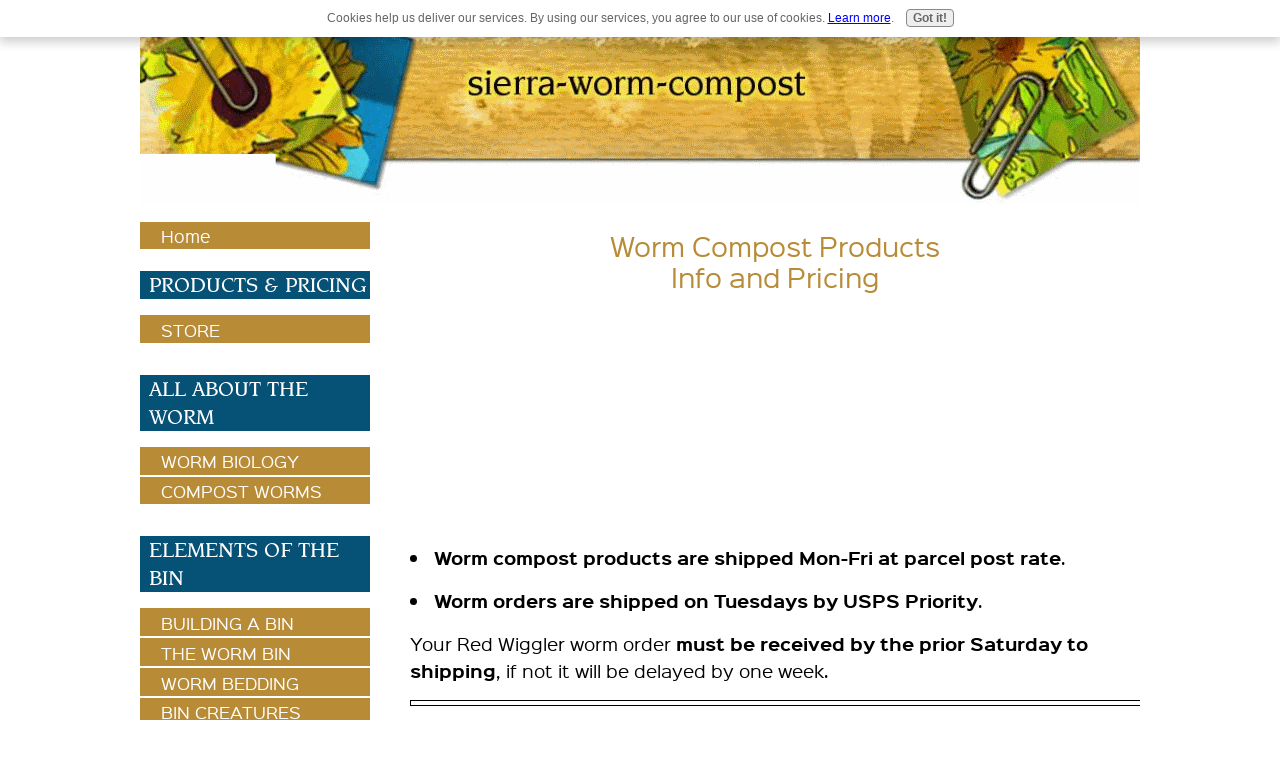

--- FILE ---
content_type: text/html; charset=UTF-8
request_url: https://www.sierra-worm-compost.com/worm-compost-products.html
body_size: 9647
content:
<!DOCTYPE HTML>
<html>
<head><meta http-equiv="content-type" content="text/html; charset=UTF-8"><title>Worm Compost Products & Pricing</title><meta name="description" content="Our worm compost products fill your soil with life, giving you healthier plants, larger flowers and bigger harvests with less work. If it's Red Wiggler worms you need, we have those too. "><meta id="viewport" name="viewport" content="width=device-width, initial-scale=1, maximum-scale=1, minimum-scale=1">
<link href="/sd/support-files/A.style.css.pagespeed.cf.wIlR2VjwFU.css" rel="stylesheet" type="text/css">
<!-- start: tool_blocks.sbi_html_head -->
<link rel="canonical" href="https://www.sierra-worm-compost.com/worm-compost-products.html"/>
<link rel="alternate" type="application/rss+xml" title="RSS" href="https://www.sierra-worm-compost.com/worm-compost.xml">
<meta property="og:title" content="Worm Compost Products &amp; Pricing"/>
<meta property="og:description" content="Our worm compost products fill your soil with life, giving you healthier plants, larger flowers and bigger harvests with less work. If it's Red Wiggler worms you need, we have those too. "/>
<meta property="og:type" content="article"/>
<meta property="og:url" content="https://www.sierra-worm-compost.com/worm-compost-products.html"/>
<meta property="og:image" content="https://www.sierra-worm-compost.com/images/compostbags1.jpg"/>
<meta property="og:image" content="https://www.sierra-worm-compost.com/worm-compost-fb.jpg"/>
<meta property="fb:app_id" content="303070059722685"/>
<meta property="fb:admins" content="8eaa28f1f6eaededf24fcc119fdb75bb"/>
<!-- SD -->
<script>var https_page=0</script>
<script charset="utf-8">//<![CDATA[
(function(){document.addEventListener("DOMContentLoaded",function(ev){var forms=[];forms=forms.concat([].slice.call(document.querySelectorAll('.Ezine2 form')));forms=forms.concat([].slice.call(document.querySelectorAll('.c2Form')));if(!/gdpr\-/.test(window.location.pathname)){forms=forms.concat([].slice.call(document.querySelectorAll('[class^=" FormBlock"]')));forms=forms.concat([].slice.call(document.querySelectorAll('[class^="FormBlock"]')));var userDomain=window.location.origin.replace(/sbi([A-za-z0-9]+)\.sitesell\./,"");var hostForms=[].slice.call(document.querySelectorAll('form[action^="'+userDomain+'"]'));hostForms=hostForms.concat([].slice.call(document.querySelectorAll('form[action^="/"]')));for(var i=0,ilen=hostForms.length;i<ilen;i++){if(forms.indexOf(hostForms[i])===-1){forms.push(hostForms[i]);}}}var blockForm=function(el){el.addEventListener('submit',function(ev){ev.preventDefault();},false);var buttons=el.querySelectorAll('input[type="submit"], button[type="submit"], input[value="Submit"], input[type="button"]');for(var i=0,ilen=buttons.length;i<ilen;i++){buttons[i].setAttribute("disabled","disabled");buttons[i].style.cursor="no-drop";}};for(var i=0,ilen=forms.length;i<ilen;i++){blockForm(forms[i]);}});}());
//]]></script><script src="https://www.sierra-worm-compost.com/sd/support-files/gdprcookie.js.pagespeed.jm.LyJeXqoTyT.js" async defer></script><!-- end: tool_blocks.sbi_html_head -->
<!-- start: shared_blocks.16641383#end-of-head -->
<script src="https://ajax.googleapis.com/ajax/libs/jquery/1.8.1/jquery.min.js"></script>
<script>(function(){function async_load(script_url){var protocol=('https:'==document.location.protocol?'https://':'http://');var s=document.createElement('script');s.src=protocol+script_url;var x=document.getElementsByTagName('script')[0];x.parentNode.insertBefore(s,x);}bm_website_code='C56C85698A384338';jQuery(document).ready(function(){async_load('asset.pagefair.com/measure.min.js')});jQuery(document).ready(function(){async_load('asset.pagefair.net/ads.min.js')});})();</script>
<script>(function(i,s,o,g,r,a,m){i['GoogleAnalyticsObject']=r;i[r]=i[r]||function(){(i[r].q=i[r].q||[]).push(arguments)},i[r].l=1*new Date();a=s.createElement(o),m=s.getElementsByTagName(o)[0];a.async=1;a.src=g;m.parentNode.insertBefore(a,m)})(window,document,'script','//www.google-analytics.com/analytics.js','ga');ga('create','UA-62653955-1','auto');ga('send','pageview');</script>
<!-- end: shared_blocks.16641383#end-of-head -->
<!--[if IE 8]>
    <script type="text/javascript" src="/sd/support-files/fix.js"></script>
    <![endif]-->
<script>var FIX=FIX||{};</script>
<!--[if IE 8]>
    <script type="text/javascript">
        FIX.doEndOfHead();
    </script>
    <![endif]-->
</head>
<body class="responsive">
<div id="PageWrapper" class="modern">
<div id="HeaderWrapper">
<div id="Header">
<div class="Liner">
<div class="WebsiteName">
<a href="/"> </a>
</div><div class="Tagline"> </div>
<!-- start: shared_blocks.16641320#top-of-header -->
<!-- end: shared_blocks.16641320#top-of-header -->
<!-- start: shared_blocks.16641184#bottom-of-header -->
<!-- end: shared_blocks.16641184#bottom-of-header -->
</div><!-- end Liner -->
</div><!-- end Header -->
</div><!-- end HeaderWrapper -->
<div id="ColumnsWrapper">
<div id="ContentWrapper">
<div id="ContentColumn">
<div class="Liner">
<!-- start: shared_blocks.16641142#above-h1 -->
<!-- end: shared_blocks.16641142#above-h1 -->
<h2 id="top" style="text-align: center">Worm Compost Products <br> Info and Pricing </h2>
<!-- start: shared_blocks.16641435#below-h1 -->
<script>google_ad_client="pub-4520119733373775";google_ad_slot="3543697663"
google_ad_width=200;google_ad_height=200;</script>
<script src="https://pagead2.googlesyndication.com/pagead/show_ads.js"></script><br><br>
<!-- end: shared_blocks.16641435#below-h1 -->
<p><span font-size="13px">
</p><p>
<p><span style="font-style: italic"><li><b>Worm compost products are shipped Mon-Fri at parcel post rate</b>.
</p><p><li><b>Worm orders are shipped on Tuesdays by USPS Priority</b>.</p>
</p><p><span color="red">Your Red Wiggler worm order <b>must be received by the prior Saturday to shipping</b>, if not it will be delayed by one week.</span>
</p><p>
</p><p>
</p><p>
</p><p>
<!-- start: shared_blocks.16641356#below-paragraph-1 -->
<!-- end: shared_blocks.16641356#below-paragraph-1 -->
<hr style="width:100%;height:4px;margin-left:auto;margin-right:auto;">
<p>The worms that you receive will be "bed run" which means that all age groups (breeders, juveniles and babies) will be included.
</p><p>Rather than shipping our worms in peat moss or coir, a pound of compost which the worms were harvested from, is used. This provides them with adequate moisture and food. Being familiar with this environment keeps them active and the compost provides start-up microbes for your new bed and even some worm eggs (cocoons) that will hatch between 2-7 baby worms.
</p><p>Sierra worms are collected "softly" (to avoid unnecessary stress). The reduction method consists of mounding compost from the bin under a light; the worms head for the bottom of the pile to avoid the light. After a few minutes, the compost is scooped off until worms are visible. The remaining pile is mounded again and more compost is removed. This procedure is repeated until there are only worms left.
</p><p>The worms, plus a pound of compost, are put in a breathable bag and boxed for shipping.<br>
</p><p><p><span style="background-color: #add color here">
Our composting worms,
<div id="Eisenia-fetida"><p>Eisenia fetida, are available year-round to local residents.<br>
</p><p>Shipping outside of California from July-August, when temps can go very high, makes shipping impossible until the weather cools in September.
</p>
</p><p>
</p><p>
<a href="https://www.sierra-worm-compost.com/support-files/wormbrochure_edited.pdf" onclick="return FIX.track(this);">A brochure can be downloaded here</a> to help you get your little "herd" settled in and ready to start work.
</p><p><span color="red">Please Read Carefully before ordering</span><br>
<span color="red">*</span><i> You should have your worm bin ready approximately a week before your worms arrive as this gives time for fermentation and growth of microbes to start working</i>. It makes for an easier transition for your wigglers.
</p><p>
</p><p><span color="red">*</span> You must be available to receive your worms when they arrive; if you are unable to, we suggest that you use a work address for delivery.
</p><p><span color="red">*</span> If you would rather pick up the order at your post office, you must call ahead and request a "will call" and they will hold delivery for you.
</p><p><span color="red">*</span> Every effort is made to make sure your worm compost product or worm order is received in excellent condition, but accidents happen and I will replace an order free of charge <b>if the fault lies with the carrier</b>.
</p><p><span color="red">*</span> Please notify me within 24 hours from delivery if there is any problem with your order.
</p><p>
</p><p>
</p><p>
</p><p>
</p><p></div>
<hr style="width:100%;height:3px;margin-left:auto;margin-right:auto;">
<h1 style="text-align: center"><br clear="all"><br clear="all">Worm Compost - 5 LB Bag</h1>
<p><br clear="all">
<div class="ImageBlock ImageBlockCenter"><img src="https://www.sierra-worm-compost.com/images/xcompostbags1.jpg.pagespeed.ic.FxyyJ6pYKK.webp" width="313" height="281" alt="bag of worm compost" title="bag of worm compost" data-pin-media="https://www.sierra-worm-compost.com/images/compostbags1.jpg" style="width: 313px; height: auto"></div>
<p><br clear="all"></p><p style="text-align: center"><p><span style="font-style: italic">Our worm compost products are bagged as orders are received; we do not keep bagged inventory. The zip-lock bags are punched with several air holes before shipping so moisture does not build up.<br> We thought you'd like to know.</p>
</p><p style="text-align: center"><br clear="all"><p style="text-align: center"><P style='text-align: center'>1-9 bags - $6/5 lb.bag (1.20/lb)<br>
10 or more bags- see bulk sales</P><br>
</p><p style="text-align: center"><p style="text-align: center">
<form target="paypal" action="https://www.paypal.com/cgi-bin/webscr" method="post">
<input type="hidden" name="cmd" value="_s-xclick">
<input type="hidden" name="hosted_button_id" value="K2CA6BA6NP494">
<table>
<tr><td><input type="hidden" name="on0" value="Quantity/Price">Quantity/Price</td></tr><tr><td><select name="os0">
<option value="5 lbs.">5 lbs. $6.00 USD</option>
<option value="10 lbs.">10 lbs. $12.00 USD</option>
<option value="15 lbs.">15 lbs. $18.00 USD</option>
<option value="20 lbs.">20 lbs. $24.00 USD</option>
<option value="25 lbs.">25 lbs. $30.00 USD</option>
<option value="30 lbs.">30 lbs. $36.00 USD</option>
<option value="35 lbs.">35 lbs. $42.00 USD</option>
<option value="40 lbs.">40 lbs. $48.00 USD</option>
<option value="45 lbs.">45 lbs. $54.00 USD</option>
</select> </td></tr>
</table>
<input type="hidden" name="currency_code" value="USD">
<input type="image" src="https://www.paypalobjects.com/en_US/i/btn/btn_cart_LG.gif" border="0" name="submit" alt="PayPal - The safer, easier way to pay online!">
<img alt="" border="0" src="https://www.paypalobjects.com/en_US/i/scr/pixel.gif" width="1" height="1">
</form>
<p></p><br>
</p><p style="text-align: center"><b>If you are redeeming a Get Growing coupon for 2 for 1 compost, order here</b>.<br>
</p><p style="text-align: center"><p style="text-align: center">
<form target="paypal" action="https://www.paypal.com/cgi-bin/webscr" method="post">
<input type="hidden" name="cmd" value="_s-xclick">
<input type="hidden" name="hosted_button_id" value="SPMKMH7J5NXMU">
<table>
<tr><td><input type="hidden" name="on0" value="Enter Coupon Code Here">Enter Coupon Code Here</td></tr><tr><td><input type="text" name="os0" maxlength="200"></td></tr>
</table>
<input type="image" src="https://www.paypalobjects.com/en_US/i/btn/btn_cart_LG.gif" border="0" name="submit" alt="PayPal - The safer, easier way to pay online!">
<img alt="" border="0" src="https://www.paypalobjects.com/en_US/i/scr/pixel.gif" width="1" height="1"></center>
</form><P style='text-align: center'>
</P>
<p style="text-align: center">
</p><p style="text-align: center"><br clear="all">
<hr style="width:100%;height:3px;margin-left:auto;margin-right:auto;">
<h1 style="text-align: center"><br clear="all">Wigglers' Brew ™ <br>A Microbial Elixer<br> For Your Plants</br></h1>
<p><br clear="all">
<div class="ImageBlock ImageBlockCenter"><img src="https://www.sierra-worm-compost.com/images/xBottled_Tea2.jpg.pagespeed.ic.mM9RF9lsmt.webp" width="209" height="167" alt="worm tea" title="worm tea" data-pin-media="https://www.sierra-worm-compost.com/images/Bottled_Tea2.jpg" style="width: 209px; height: auto"></div>
<p><br clear="all"><br clear="all"><p style="text-align: center"><P style='text-align: center'>Our Wigglers' Brew is made using the<a href="https://www.sierra-worm-compost.com/worm-tea.html#active aeration method" onclick="return FIX.track(this);"> active aeration method.</a><br>
</P><p style="text-align: center"><li style='text-align: center'><P style='text-align: center'>A more economical way to get the benefits of worm compost<br>
<li style='text-align: center'>Use as soil drench/foliar spray for pest/disease suppression<br>
<li style='text-align: center'>Can be diluted up to 1 part tea to 5 parts non-chlorinated water
</P><p style="text-align: center">Available locally only.
</p><p style="text-align: center"><p style="text-align: center"><P style='text-align: center'>$5.00/2-litre recycled bottle<br>
</P><p style="text-align: center">
</p><p style="text-align: center"><p style="text-align: center"></p><P style='text-align: center'> <a href="https://www.sierra-worm-compost.com/contact-me.html" onclick="return FIX.track(this);"><b>Call</b></a> for brewing day and time.
<br clear="all"><br clear="all"><br clear="all"><br clear="all"><a href="#top"><b>Back to Top...</a></b>
<!-- Start of StatCounter Code for Default Guide --><script>var sc_project=7399579;var sc_invisible=1;var sc_security="58addecd";</script><script src="https://www.statcounter.com/counter/counter.js"></script><noscript><div class="statcounter"><a href="http://statcounter.com/drupal/" rel="noopener" target="_blank" title="drupal stats"><img class="statcounter" src="https://c.statcounter.com/7399579/0/58addecd/1/" alt="drupal stats"></div></noscript>
<!-- End of StatCounter Code for Default Guide -->
<br clear="all">
<p> <a href="https://www.sierra-worm-compost.com" onclick="return FIX.track(this);"> From <b>Worm Compost Products</b> to <b>Worm-Compost Homepage</b></a> <p style="text-align: right"><br/>
</p></p>
<!-- start: tool_blocks.faceit_like.1 --><div style='min-height:32px; display: block;'><div class="fb-like" data-font="verdana" data-href="http://www.sierra-worm-compost.com/worm-compost-products.html" data-send="false" data-show-faces="true" data-width="450"></div></div><!-- end: tool_blocks.faceit_like.1 -->
<!-- start: shared_blocks.16641328#above-socialize-it -->
<!-- end: shared_blocks.16641328#above-socialize-it -->
<!-- start: tool_blocks.faceit_comment -->
<div id="COMMENTING" class="fb-comment"><h3><span style="color:red;">New!</span> Comments</h3> Leave a comment in the box below.<div class="fb-comments" data-href="http://www.sierra-worm-compost.com/worm-compost-products.html" data-numposts="10" data-width="500"></div></div><!-- end: tool_blocks.faceit_comment -->
<!-- start: shared_blocks.16641181#socialize-it -->
<div class=" socializeIt socializeIt-responsive" style="border-color: #cccccc; border-width: 1px 1px 1px 1px; border-style: solid; box-sizing: border-box">
</div>
<!-- end: shared_blocks.16641181#socialize-it -->
<!-- start: shared_blocks.16641316#below-socialize-it -->
<br><br>
<br><br>
<br><br>
<br><br>
<br><br>
<br><br>
<br><br>
<br><br>
<br><br>
<br><br>
<br><br>
<br><br>
<br><br>
<br><br>
<br><br>
<br><br>
<br><br>
<br><br>
<br><br>
<br><br>
<br><br>
<br><br>
<br><br><script>google_ad_client="pub-4520119733373775";google_ad_slot="8113498069";google_ad_width=336;google_ad_height=280;</script>
<script src="https://pagead2.googlesyndication.com/pagead/show_ads.js"></script><br><br>
<p style="text-align: center;">
Serving No. Calif counties of El Dorado, Nevada, Placer and Sacramento.
<br/>
Copyright 2010-2012 Sierra Worm Compost.com<br/> All Rights Reserved <br/></p>
<!-- end: shared_blocks.16641316#below-socialize-it -->
</div><!-- end Liner -->
</div><!-- end ContentColumn -->
</div><!-- end ContentWrapper -->
<div id="NavWrapper">
<div id="NavColumn">
<div class="Liner">
<!-- start: shared_blocks.16641436#top-of-nav-column --><!-- end: shared_blocks.16641436#top-of-nav-column -->
<!-- start: shared_blocks.16641384#navigation -->
<!-- start: tool_blocks.navbar --><div class="Navigation"><ul><li class=""><a href="/">Home</a></li><li><h3>PRODUCTS & PRICING</h3><ul><li class=""><a href="/worm-compost-products.html">STORE</a></li></ul></li><li><h3>ALL ABOUT THE WORM </h3><ul><li class=""><a href="/worm-biology.html">WORM BIOLOGY</a></li><li class=""><a href="/composting-worms.html">COMPOST WORMS</a></li></ul></li><li><h3>ELEMENTS OF THE BIN</h3><ul><li class=""><a href="/building-a-worm-bin.html">BUILDING A BIN</a></li><li class=""><a href="/worm-bin.html">THE WORM BIN</a></li><li class=""><a href="/worm-bedding.html">WORM BEDDING</a></li><li class=""><a href="/worm-bin-creatures.html">BIN CREATURES</a></li><li class=""><a href="/worm-food.html">WORM FOOD</a></li><li class=""><a href="/worm-bin-problems.html">BIN PROBLEMS</a></li></ul></li><li><h3>WORM COMPOST</h3><ul><li class=""><a href="/worm-compost-benefits.html">BENEFITS</a></li><li class=""><a href="/worm-compost-research.html">RESEARCH</a></li></ul></li><li><h3>WORM COMPOST BREW</h3><ul><li class=""><a href="/worm-tea.html">WORM TEA</a></li></ul></li><li><h3>Gardening With Worm Compost</h3><ul><li class=""><a href="/survival-gardening.html">Survival Gardening</a></li><li class=""><a href="/soil-fertility.html"></a></li></ul></li><li><h3>ASK A QUESTION</h3><ul><li class=""><a href="/ask-a-question.html">Q and A</a></li></ul></li><li><h3>DICTIONARY OF TERMS</h3><ul><li class=""><a href="/worm-compost-words.html">WORM WORDS</a></li></ul></li><li><h3>WHAT'S HAPPENING</h3><ul><li class=""><a href="/worm-compost-events.html">EVENT CALENDAR</a></li></ul></li><li><h3>OTHER IMPORTANT THINGS</h3><ul><li class=""><a href="/worm-compost-blog.html">BLOG</a></li><li class=""><a href="/contact-me.html">CONTACT ME</a></li><li class=""><a href="/about-me.html">ABOUT</a></li><li class=""><a href="/disclaimer.html">DISCLAIMER</a></li></ul></li><li class=""><a href="/worm-compost.html">Tell Your Story</a></li></ul></div>
<!-- end: tool_blocks.navbar -->
<!-- end: shared_blocks.16641384#navigation -->
<!-- start: tool_blocks.rssit -->
<div class="RSSbox">
<div class="questionMark">[<a href="https://www.sierra-worm-compost.com/help/rss.html" onclick="javascript:window.open('https://www.sierra-worm-compost.com/help/rss.html','help','resizable,status,scrollbars,width=600,height=500');return false;"><span style="font-size:110%;">?</span></a>]Subscribe To This Site</div>
<ul>
<li>
<a href="https://www.sierra-worm-compost.com/worm-compost.xml" target="new"><img style="padding-top:2px;" src="[data-uri]" alt="XML RSS"></a>
</li><li><a href="https://feedly.com/i/subscription/feed/https://www.sierra-worm-compost.com/worm-compost.xml" target="new" rel="nofollow"><img src="[data-uri]" alt="follow us in feedly"></a></li><li><a href="https://add.my.yahoo.com/rss?url=https://www.sierra-worm-compost.com/worm-compost.xml" target="new" rel="nofollow"><img src="[data-uri]" alt="Add to My Yahoo!"></a></li></ul>
</div><!-- end: tool_blocks.rssit -->
<!-- start: shared_blocks.16641475#bottom-of-nav-column -->
<!-- end: shared_blocks.16641475#bottom-of-nav-column -->
</div><!-- end Liner -->
</div><!-- end NavColumn -->
</div><!-- end NavWrapper -->
</div><!-- end ColumnsWrapper -->
<div id="FooterWrapper">
<div id="Footer">
<div class="Liner">
<!-- start: shared_blocks.16641212#above-bottom-nav -->
<!-- end: shared_blocks.16641212#above-bottom-nav -->
<!-- start: shared_blocks.16641273#bottom-navigation -->
<!-- end: shared_blocks.16641273#bottom-navigation -->
<!-- start: shared_blocks.16641145#below-bottom-nav -->
<!-- end: shared_blocks.16641145#below-bottom-nav -->
<!-- start: shared_blocks.16641246#footer -->
<!-- end: shared_blocks.16641246#footer -->
</div><!-- end Liner -->
</div><!-- end Footer -->
</div><!-- end FooterWrapper -->
</div><!-- end PageWrapper -->
<!--[if !IE 8]> -->
<script src="/sd/support-files/fix.js.pagespeed.jm.kR1hxW_aGE.js"></script>
<script>FIX.modernize();</script>
<!-- <![endif]-->
<script>FIX.doEndOfBody();</script>
<script src="/sd/support-files/design.js.pagespeed.jm.wq3hSiafo4.js"></script>
<!-- start: tool_blocks.sbi_html_body_end -->
<script>var SS_PARAMS={pinterest_enabled:false,googleplus1_on_page:false,socializeit_onpage:false};</script> <div id="fb-root"></div>
<script async defer crossorigin="anonymous" src="https://connect.facebook.net/en_US/sdk.js#xfbml=1&version=v4.0&appId=303070059722685&autoLogAppEvents=1"></script><style>.g-recaptcha{display:inline-block}.recaptcha_wrapper{text-align:center}</style>
<script>if(typeof recaptcha_callbackings!=="undefined"){SS_PARAMS.recaptcha_callbackings=recaptcha_callbackings||[]};</script><script>(function(d,id){if(d.getElementById(id)){return;}var s=d.createElement('script');s.async=true;s.defer=true;s.src="/ssjs/ldr.js";s.id=id;d.getElementsByTagName('head')[0].appendChild(s);})(document,'_ss_ldr_script');</script><!-- end: tool_blocks.sbi_html_body_end -->
<!-- Generated at 21:38:36 29-Nov-2022 with basic_white_nc_responsive_2 v107 -->
</body>
</html>


--- FILE ---
content_type: text/html; charset=utf-8
request_url: https://www.google.com/recaptcha/api2/aframe
body_size: 250
content:
<!DOCTYPE HTML><html><head><meta http-equiv="content-type" content="text/html; charset=UTF-8"></head><body><script nonce="yxLU5oMdEoRbOGsK7_5C7Q">/** Anti-fraud and anti-abuse applications only. See google.com/recaptcha */ try{var clients={'sodar':'https://pagead2.googlesyndication.com/pagead/sodar?'};window.addEventListener("message",function(a){try{if(a.source===window.parent){var b=JSON.parse(a.data);var c=clients[b['id']];if(c){var d=document.createElement('img');d.src=c+b['params']+'&rc='+(localStorage.getItem("rc::a")?sessionStorage.getItem("rc::b"):"");window.document.body.appendChild(d);sessionStorage.setItem("rc::e",parseInt(sessionStorage.getItem("rc::e")||0)+1);localStorage.setItem("rc::h",'1768783266044');}}}catch(b){}});window.parent.postMessage("_grecaptcha_ready", "*");}catch(b){}</script></body></html>